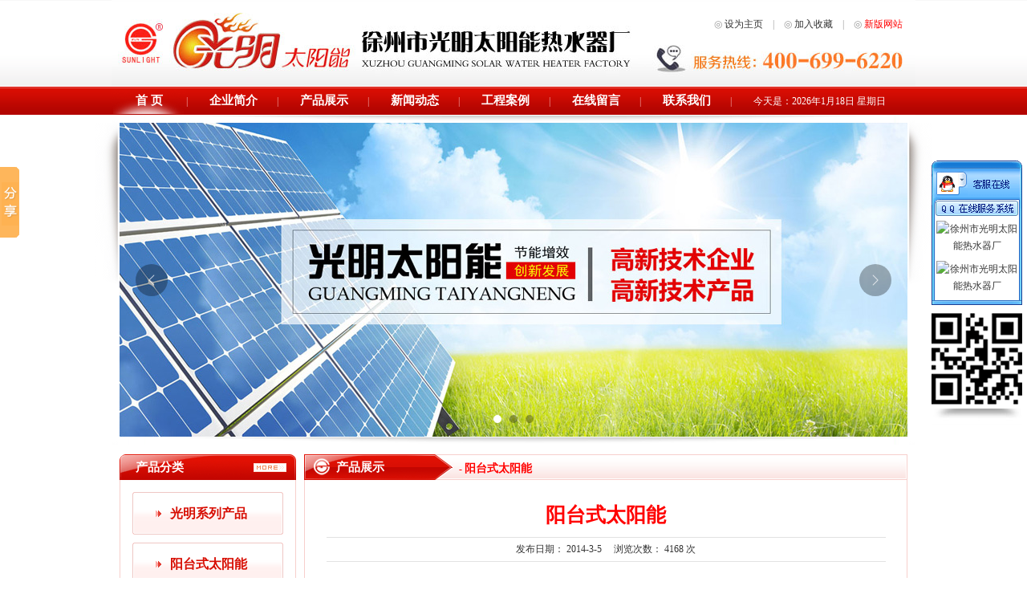

--- FILE ---
content_type: text/html
request_url: http://gmtyn.cn/proshow.asp?strID=46
body_size: 4299
content:
<!DOCTYPE html PUBLIC "-//W3C//DTD XHTML 1.0 Transitional//EN" "http://www.w3.org/TR/xhtml1/DTD/xhtml1-transitional.dtd">
<html xmlns="http://www.w3.org/1999/xhtml">
<head>
<meta http-equiv="Content-Type" content="text/html; charset=gb2312" />
<title>光明太阳能,阳台式太阳能,光明太阳能工程-徐州市光明太阳能热水器厂</title>
<link href="images/djl.css" rel="stylesheet" type="text/css" />
<style type="text/css">
<!--
.STYLE1 {color: #F3ACAC}
.STYLE2 {
	color: #FFFFFF;
	font-size: 15px;
	font-weight: bold;
}
.STYLE3 {color: #C47978}
.STYLE4 {
	color: #ffffff;
	line-height: 25px;
	font-size: 13px;
}
.STYLE5 {
	line-height: 28px;
	font-size: 14px;
}
-->
</style>

</head>

<body><div align="center"><div align="center" style="background-image:url(images/djl99_2.gif)">
<table width="1002" border="0" cellspacing="0" cellpadding="0">
  <tr>
    <td width="666"><img src="images/djl99_1.jpg" width="666" height="108" /></td>
    <td width="336" valign="top" background="images/djl99_2.jpg"><div align="right" style="padding-right:16px;padding-top:20px;font-family:宋体; color:#999999">◎ <a href="#" style="CURSOR: hand" onClick="this.style.behavior='url(#default#homepage)';this.setHomePage('http://www.gmtyn.cn');">设为主页</a>　|　◎ <a href="javascript:window.external.AddFavorite('http://www.gmtyn.cn', '徐州市光明太阳能热水器厂')">加入收藏</a>　|　◎ <a href="http://www.gmtyn.cn/2017" target="_blank" style="color:#FF0000">新版网站</a></div></td>
  </tr>
</table>
<table width="1002" border="0" cellspacing="0" cellpadding="0">
  <tr>
    <td width="93" height="35" background="images/djl99_1.gif"><div align="center"><a href="index.asp" class="jinjin2c">首 页</a></div></td>
    <td width="909"><div align="left" class="STYLE1" style="padding-top:2px">|　　
<a href="about.asp?lngLevelID1=3" class="jinjin2c">企业简介</a>　　|　　
<a href="pro.asp" class="jinjin2c">产品展示</a>　　|　　
<a href="news.asp?lngLevelID1=206" class="jinjin2c">新闻动态</a>　　|　　
<a href="pro.asp?lngLevelID1=331" class="jinjin2c">工程案例</a>　　|　　
<a href="mes_djl.asp" class="jinjin2c">在线留言</a>　　|　　
<a href="contact.asp?lngLevelID1=281" class="jinjin2c">联系我们</a>　　|　　
<font color="#FFFFFF">今天是：<script language="JavaScript" type="text/javascript">
function isnArray()
{
argnr=isnArray.arguments.length
for(var i=0;i<argnr;i++)
{this[i+1]=isnArray.arguments[i];}
}
var isnDays=new isnArray("星期一","星期二","星期三","星期四","星期五","星期六","星期日");isnDays[0]="星期日";
mydate = new Date();
myyear = mydate.getFullYear();
mymonth = mydate.getMonth()+1;
today = mydate.getDate();
document.write(myyear+"年"+mymonth+"月"+today+"日");
document.write("&nbsp;")
document.write(isnDays[mydate.getDay()]);
</script></font></div></td>
  </tr>
</table><img src="images/djl99_3.gif" width="1002" height="10" /></div>
<style>
            .target {
				width:982px;
				height:391px;
				overflow:hidden;
				position:relative;
			}
			.target img {
				position:absolute;
				top:0;
				left:0;
				width:100%;
				height:100%;
			}
</style><div align="center" id="m">
        <div class="target" id="target-1">
            <div>
                <div><img src="images/b1.jpg"></div>
                <div><img src="images/b2.jpg"></div>
                <div><img src="images/b3.jpg"></div>
            </div>
        </div>
        
        <script src="jquery.min.js"></script>
        <script src="HappyImage.min.js"></script>
        <script>
            $( "#target-1" ).HappyImage({
            	effect: "slide"
            });
            $( "#target-2" ).HappyImage({
            	effect: "fade"
            });
        </script>
</div>
<div style="padding-bottom:12px"><img src="images/djl99_3.gif" width="1002" height="10" /></div><!--------------QQ信息------------------>
<DIV id=backi style="Z-INDEX: 1; right: 9px; WIDTH: 110px; POSITION: absolute; TOP: 200px;">
<TABLE cellSpacing=0 cellPadding=0 width=113 align=center border=0>
<TBODY>
<TR>
<TD vAlign=top>
<TABLE cellSpacing=0 cellPadding=0 width=113 align=center border=0>
<TBODY>
<TR>
<TD><IMG height=69 src="images/ico01.gif" width=113 border=0></TD>
</TR></TBODY></TABLE>
<TABLE cellSpacing=0 cellPadding=6 width=113 border=0>
<TR>
<TD height="88" align="center" background=images/bj_01.gif>
<a target="_blank" href="http://wpa.qq.com/msgrd?v=3&uin=43455012&site=qq&menu=yes"><img border="0" src="http://wpa.qq.com/pa?p=2:43455012:41" alt="徐州市光明太阳能热水器厂" title="徐州市光明太阳能热水器厂"></a>
<div style="padding-top:8px"></div>
<a target="_blank" href="http://wpa.qq.com/msgrd?v=3&uin=43455012&site=qq&menu=yes"><img border="0" src="http://wpa.qq.com/pa?p=2:43455012:41" alt="徐州市光明太阳能热水器厂" title="徐州市光明太阳能热水器厂"></a></TD>
</TR></TABLE>
<TABLE cellSpacing=0 cellPadding=0 width=113 border=0>
<TBODY>
<TR>
<TD><IMG height=7 src="images/ico02.gif" width=113><IMG height=155 src="images/ewm.png" width=113></TD>
</TR></TBODY></TABLE></TD></TR></TBODY></TABLE></DIV><SCRIPT language=JavaScript 
src="images/qmenujs.js"></SCRIPT>
<!--------------QQ信息------------------><table width="1002" border="0" cellspacing="0" cellpadding="0" style="margin-bottom:29px">
    <tr>
      <td width="230" valign="top" align="right"><table width="220" border="0" cellspacing="0" cellpadding="0">
        <tr>
          <td width="167" height="32" background="images/djl99_4.gif"><div align="left" class="STYLE2" style="padding-left:20px;padding-top:2px">产品分类</div></td>
          <td width="53" background="images/djl99_6.gif"><div align="left" style="padding-top:2px"><a href="pro.asp"><img src="images/djl99_5.gif" width="41" height="11" border="0" /></a></div></td>
        </tr>
      </table><div class="leftk"><div style="padding-top:10px; padding-bottom:38px"><div class="fl"><div align="left" style="padding-left:47px">

<a href="pro.asp?lngLevelID1=329" class="jinjin2b">光明系列产品</a><br>

<a href="pro.asp?lngLevelID1=330" class="jinjin2b">阳台式太阳能</a><br>

<a href="pro.asp?lngLevelID1=331" class="jinjin2b">光明太阳能工程</a><br>

<a href="pro.asp?lngLevelID1=332" class="jinjin2b">光明真空集热管</a><br>

<a href="pro.asp?lngLevelID1=337" class="jinjin2b">光明支架与端盖</a><br>

<a href="pro.asp?lngLevelID1=339" class="jinjin2b">光明保温水箱</a><br>

<a href="pro.asp?lngLevelID1=340" class="jinjin2b">光明生产设备</a><br>

<a href="pro.asp?lngLevelID1=341" class="jinjin2b">其它产品设备</a><br>
</div></div></div></div><div style="padding-top:10px"></div><a href="mes_djl.asp"><img src="images/djl98_3.gif" alt="在线留言" width="220" height="103" border="0" /></a></td>
      <td width="772" valign="top" align="center"><table width="752" border="0" cellspacing="0" cellpadding="0">
        <tr>
          <td width="185" height="32" background="images/djl99_7.gif"><div align="left" class="STYLE2" style="padding-left:40px;padding-top:2px">产品展示</div></td>
          <td width="557" background="images/djl99_8.gif"><div align="left" style="padding-left:8px;padding-top:4px; color:#FF0000"> - <span style=" font-size:14px; font-weight:bold;">阳台式太阳能</span></div></td>
          <td width="10"><img src="images/djl99_9.gif" width="10" height="32" /></td>
        </tr>
      </table><div class="rightk">
        <div style="padding-top:13px"><table width="93%" border="0" cellspacing="0" cellpadding="0" style="margin-bottom:8px">
            <tr>
              <td><div align="center" style="padding-top:12px;padding-bottom:8px"><span class="jin1">
                  阳台式太阳能
              </span></div></td>
            </tr>
            <tr>
              <td height="1" bgcolor="#E2E2E2"></td>
            </tr>
            <tr>
              <td height="29"><div align="center">发布日期：
                2014-3-5
                　浏览次数：
                4168
                次</div></td>
            </tr>
            <tr>
              <td height="1" bgcolor="#E2E2E2"></td>
            </tr>
          </table>
<table width="93%" border="0" align="center" cellpadding="0" cellspacing="8">
              
			  <tr>
                <td align="center" valign="top" style="padding:4px; line-height:24px; font-size:13px"><img src="UpImages/20143/2014-3-51525424299.jpg" /><br>阳台式太阳能</td>
              </tr>
			  
              <tr>
                <td width="72%" valign="top">
                  <div align="left">
                    
                  </div></td>
              </tr>
        </table>
<br><table width="93%" border="0" cellspacing="0" cellpadding="0">
<tr><td height="1" bgcolor="#E2E2E2"></td></tr>
                        <tr>
                          <td height="36"><div align="right">【<a 
            href="#">TOP</a>】【<a 
            href="javascript:print()">打印本页</a>】【<a 
            href="javascript:window.close()">关闭窗口</a>】</div></td>
                        </tr>
          </table><br><br><br>
        </div></div></td>
    </tr>
  </table><div style="background-image:url(images/003b.png); height:136px"><div class="STYLE3" style="padding-top:5px">
<a href="index.asp" class="jinjin2d">首 页</a>　　　|　　　
<a href="about.asp?lngLevelID1=3" class="jinjin2d">企业简介</a>　　　|　　　
<a href="pro.asp" class="jinjin2d">产品展示</a>　　　|　　　
<a href="news.asp?lngLevelID1=206" class="jinjin2d">新闻动态</a>　　　|　　　
<a href="pro.asp?lngLevelID1=331" class="jinjin2d">工程案例</a>　　　|　　　
<a href="mes_djl.asp" class="jinjin2d">在线留言</a>　　　|　　　
<a href="contact.asp?lngLevelID1=281" class="jinjin2d">联系我们</a></div>
<div class="STYLE4" style="padding-top:19px">徐州市光明太阳能热水器厂 &copy; 版权所有 <a href="http://beian.miit.gov.cn/" target="_blank" style="color:#FFFFFF">[苏ICP备2023047184号-1]</a><br>
电话：0516 - 85073091  &nbsp;85076706  &nbsp;85170042  &nbsp;85073090　传真：0516 - 85073090　电子邮件：gmtyn@sina.com<br>
地址：江苏省徐州市北郊郑集镇开发区   邮编：221143　网站地址：www.gmtyn.cn</div></div><script>window._bd_share_config={"common":{"bdSnsKey":{},"bdText":"","bdMini":"2","bdMiniList":false,"bdPic":"","bdStyle":"0","bdSize":"16"},"slide":{"type":"slide","bdImg":"0","bdPos":"left","bdTop":"150"},"image":{"viewList":["qzone","tsina","tqq","renren","weixin"],"viewText":"分享到：","viewSize":"16"},"selectShare":{"bdContainerClass":null,"bdSelectMiniList":["qzone","tsina","tqq","renren","weixin"]}};with(document)0[(getElementsByTagName('head')[0]||body).appendChild(createElement('script')).src='http://bdimg.share.baidu.com/static/api/js/share.js?v=89860593.js?cdnversion='+~(-new Date()/36e5)];</script>
</div>
</body>
</html>


--- FILE ---
content_type: text/css
request_url: http://gmtyn.cn/images/djl.css
body_size: 2473
content:
BODY {
	padding: 0px;
	font-family:microsoft yahei;
	margin: 0px;
	font-size: 12px;
	line-height: 21px;
	color: #333333;
}
TD {
	FONT-SIZE: 12px;
	COLOR: #333333;
	font-family:microsoft yahei;
	clip: rect(auto,auto,auto,auto);
	line-height: 21px;
}
div {
	FONT-SIZE: 12px;
	COLOR: #333333;
	font-family:microsoft yahei;
}
#main {
	MARGIN: auto;
	background-image: url(djl98_9.gif);
	background-position: top;
	background-repeat: repeat-x;
}
#main2 {
	MARGIN: auto;
	background-image: url(djl99_7.gif);
	background-position: center top;
	background-repeat: no-repeat;
}
#main3 {
	MARGIN: auto;
	background-image: url(djl97_2.gif);
	background-position: right;
	background-repeat: no-repeat;
}
#main4 {
	MARGIN: auto;
	background-image: url(djl98_9.gif);
	background-position: right;
	background-repeat: no-repeat;
}

.menu {
	PADDING-RIGHT: 33px; DISPLAY: block; PADDING-LEFT: 33px; FLOAT: left; PADDING-BOTTOM: 0px; MARGIN: 0px; LINE-HEIGHT: 47px; PADDING-TOP: 0px; LETTER-SPACING: 0px; HEIGHT: 47px; TEXT-ALIGN: center
}
A.menu {
	FONT-SIZE: 14px;
	COLOR: #ffffff;
	text-decoration: none;
	font-weight: bold;
}
A.menu:link {
	COLOR: #ffffff;
	TEXT-DECORATION: none;
	font-size: 14px;
	font-weight: bold;
}
A.menu:visited {
	COLOR: #fff; TEXT-DECORATION: none
}
A.menu:hover {
	BACKGROUND-IMAGE: url(djl82_3.gif);
	COLOR: #fff;
	HEIGHT: 47px;
	TEXT-DECORATION: none;
	font-weight: bold;
	background-position: center;
}
.menu2 {
	PADDING-RIGHT: 22px; DISPLAY: block; PADDING-LEFT: 22px; FLOAT: left; PADDING-BOTTOM: 0px; MARGIN: 0px; LINE-HEIGHT: 30px; PADDING-TOP: 0px; LETTER-SPACING: 0px; HEIGHT: 30px; TEXT-ALIGN: center
}
A.menu2 {
	FONT-SIZE: 12px;
	COLOR: #fff;
	text-decoration: none;
}
A.menu2:link {
	COLOR: #fff; TEXT-DECORATION: none}
A.menu2:visited {
	COLOR: #fff; TEXT-DECORATION: none
}
A.menu2:hover {
	BACKGROUND-IMAGE: url(djl82_7.gif);
	COLOR: #fff;
	HEIGHT: 30px;
	TEXT-DECORATION: none;
	font-weight: bold;
}
.abc {
	background-position: 20px;
}

A.clzj {
	color: #6A6A6A;
	text-decoration: none;
}
A.clzj:link {
	color: #6A6A6A;
}
A.clzj:visited {
	color: #6A6A6A;
}
A.clzj:hover {
	color: #6A6A6A;
	text-decoration: underline;
}
A.jinjin {
     color: #ffffff;
     text-decoration: none;
}
A.jinjin:link {
	color: #ffffff;
}
A.jinjin:visited {
	color: #ffffff;
	text-decoration: none;

}
A.jinjin:hover {
	color: #FFff00;
	text-decoration: underline;
	font-weight: normal;
}
A.jinjin2 {
	color: #000000;
	text-decoration: none;
	font-size: 14px;
	font-weight: bold;
}
A.jinjin2:link {
	color: #000000;
	font-size: 14px;
	text-decoration: none;
	font-weight: bold;
}
A.jinjin2:visited {
	color: #000000;
	text-decoration: none;
	font-size: 14px;
	font-weight: bold;
}
A.jinjin2:hover {
	color: #FF0000;
	text-decoration: underline;
	font-weight: bold;
	font-size: 14px;
}

A.jinjin2b {
	text-decoration: none;
	font-size: 16px;
	font-weight: bold;
	color: #D70E03;
	font-family:microsoft yahei;
}
A.jinjin2b:link {
	font-size: 16px;
	font-weight: bold;
	text-decoration: none;
	color: #D70E03;
}
A.jinjin2b:visited {
	text-decoration: none;
	font-size: 16px;
	font-weight: bold;
	color: #D70E03;
}
A.jinjin2b:hover {
	color: #D70E03;
	font-weight: bold;
	font-size: 16px;
	text-decoration: underline;
}
A.jinjin2c {
	color: #FFFFFF;
	text-decoration: none;
	font-size: 15px;
	font-weight: bold;
	font-family:microsoft yahei;
}
A.jinjin2c:link {
	color: #FFFFFF;
	font-size: 15px;
	font-weight: bold;
	text-decoration: none;
	font-family:microsoft yahei;
}
A.jinjin2c:visited {
	color: #FFFFFF;
	text-decoration: none;
	font-size: 15px;
	font-weight: bold;
}
A.jinjin2c:hover {
	color: #FFFF00;
	text-decoration: underline;
	font-weight: bold;
	font-size: 15px;
}
A.jinjin2d {
	color: #EAC9C8;
	text-decoration: none;
	font-size: 13px;
}
A.jinjin2d:link {
	color: #EAC9C8;
	font-size: 13px;
	text-decoration: none;
}
A.jinjin2d:visited {
	color: #EAC9C8;
	text-decoration: none;
	font-size: 13px;
}
A.jinjin2d:hover {
	color: #FFFFff;
	text-decoration: underline;
	font-size: 13px;
}
A.jinjin2e {
	color: #048C47;
	text-decoration: none;
	font-size: 13px;
	font-weight: bold;
}
A.jinjin2e:link {
	color: #048C47;
	font-size: 13px;
	text-decoration: none;
}
A.jinjin2e:visited {
	color: #048C47;
	text-decoration: none;
	font-size: 13px;
}
A.jinjin2e:hover {
	color: #FF0000;
	text-decoration: underline;
	font-size: 13px;
}
A.jinjin3 {
     color: #0655C2;
     text-decoration: none;
}
A.jinjin3:link {
	color: #0655C2;
}
A.jinjin3:visited {
	color: #0655C2;
	text-decoration: none;

}
A.jinjin3:hover {
	color: #ff0000;
	text-decoration: underline;
	font-weight: normal;
}

A.jinjin6 {
	font-size: 16px;
	color: #ffffff;
	font-family:microsoft yahei;
	font-weight: bold;
}
A.jinjin6:link {
	font-size: 16px;
	color: #ffffff;
}
A.jinjin6:visited {
	font-size: 16px;
	color: #ffffff;
}
A.jinjin6:hover {
	color: #FFff00;
}
A.jinjin6b {
	font-size: 16px;
	color: #000000;
	font-family:microsoft yahei;
	font-weight: bold;
}
A.jinjin6b:link {
	font-size: 16px;
	color: #000000;
}
A.jinjin6b:visited {
	font-size: 16px;
	color: #000000;
}
A.jinjin6b:hover {
	color: #FF0000;
}

A.jinjin7 {
	color: #ff0000;
	text-decoration: underline;
	font-family: "瀹嬩綋";
}
A.jinjin7:link {
	color: #ff0000;
	text-decoration: underline;
}
A.jinjin7:visited {
	color: #ff0000;
	text-decoration: underline;

}
A.jinjin7:hover {
	color: #FF0000;
	font-weight: normal;
	text-decoration: underline;


}

A.jinjin8 {
	text-decoration: none;
	color: #DC2506;
}
A.jinjin8:link {
	text-decoration: none;
	color: #DC2506;
}
A.jinjin8:visited {
	text-decoration: none;
	color: #DC2506;
}
A.jinjin8:hover {
	color: #DC2506;
	font-weight: normal;
	text-decoration: underline;


}
.jin1 {
	font-size: 25px;
	color: #FF0000;
	font-family:microsoft yahei;
	line-height: 38px;
	font-weight: bold;
}.jin1b {
	font-size: 11px;
	color: #333333;
	font-family:microsoft yahei;
	line-height: 20px;
	font-weight: normal;
}
.jin2 {
	font-size: 14px;
	line-height: 33px;
}

.ft {
	font-family: "榛戜綋";
	font-size: 21px;
	line-height: 24px;
	letter-spacing: 1px;
	filter: dropshadow(color=#E7E7E7,offx=1,offy=1);

}
a:link {
	color: #333333;
	text-decoration: none;
	font-family:microsoft yahei;
}
a:visited {
	color: #333333;
	text-decoration: none;
	font-family:microsoft yahei;
}
a:hover {
	color: #FF0000;
	text-decoration: underline;
	font-family:microsoft yahei;
}
a:active {
	color: #333333;
	text-decoration: none;
	font-family:microsoft yahei;
}
.unnamed1 {
	font-size: 14px;
	color: #666666;
	text-decoration: none;
}
#quick {
	BORDER-RIGHT: #dddddd 0px solid; BORDER-TOP: #dddddd 0px; BACKGROUND: url(../images/q_bg.jpg) repeat-x left bottom; PADDING-BOTTOM: 15px; BORDER-LEFT: #dddddd 0px solid; WIDTH: 190px; PADDING-TOP: 12px; BORDER-BOTTOM: #dddddd 0px solid; TEXT-ALIGN: center
}
#quick A {
	MARGIN-TOP: 1px; DISPLAY: block; BACKGROUND: url(../images/quick_a.gif) no-repeat; WIDTH: 158px; LINE-HEIGHT: 26px; LETTER-SPACING: 2px; HEIGHT: 26px; TEXT-ALIGN: center
}
#quick A:hover {
	BACKGROUND: url(../images/quick_aA.gif) no-repeat; COLOR: #ffffff
}
#quick A:active {
	BACKGROUND: url(../images/quick_aA.gif) no-repeat; COLOR: #ffffff
}
.seach{
	width:88px;
	height:18px;
	background:url(../images/seach.jpg) no-repeat left top;
	border:none;
	line-height:18px;
	text-indent:3px;
	overflow:hidden;
	float:left;
	font-size: 12px;
	color: #999999;
}
.submit{ width:18px; height:18px; background:url(../images/submit.jpg) no-repeat left top; border:none; line-height:18px; float:left;}

/*瀵艰埅鏁堟灉*/
.nav{
	margin:0px;
	padding:0px;
	list-style:none;
}

.nav li{
	float:left;
	padding-top:0px;
	margin-left:0px;
	text-align:center;
	background:url(djl99_3b.gif) no-repeat bottom;
}

.nav li.hb,.nav li.cp{width:90px;}
.nav li.about{width:90px;}
.nav li.fuwu,.nav li.kehu,.nav li.contact{width:90px;}

.nav li.hb,.nav li.cp a{width:90px;}
.nav li.about a{width:90px;}
.nav li.fuwu,.nav li.kehu,.nav li.contact a{width:90px;}

.nav li.hb a:hover,.nav li.cp a:hover{background:url(djl99_3_x62.gif) no-repeat bottom;}
.nav li.about a:hover{background:url(djl99_3_x62.gif) no-repeat bottom;}
.nav li.fuwu a:hover,.nav li.kehu a:hover,.nav li.contact a:hover{background:url(djl99_3_x62.gif) no-repeat bottom;}

#hb .nav li.hb a,#cp .nav li.cp a{background:url(djl99_3_x62.gif) no-repeat bottom;}
#about .nav li.about a{background:url(djl99_3_x62.gif) no-repeat bottom;}
#fuwu .nav li.fuwu a,#kehu .nav li.kehu a,#contact .nav li.contact a{background:url(djl99_3_x62.gif) no-repeat bottom;}

.nav li a{
	display:block;
	line-height:35px;
	font-size:12px;
	color: #ffffff;	
	text-decoration:none;
}

.nav li a:hover{
	display:block;
	font-weight:bold;
	color: #73BA43;	
}

#hb .nav li.hb a,#cp .nav li.cp a,#about .nav li.about a,#kehu .nav li.kehu a,#fuwu .nav li.fuwu a,#contact .nav li.contact a{
	display:block;
	font-weight:bold;
	color: #000000;
}

/*End 瀵艰埅鏁堟灉*/

#m {
	MARGIN: auto;
	background-image: url(004.PNG);
	background-position: center top;
	background-repeat: no-repeat;
}
.leftk {width:218px;border-left:1px solid #F7CFCC;border-right:1px solid #F7CFCC;border-bottom:1px solid #F7CFCC;}
.rightk {width:750px;border-left:1px solid #F7CFCC;border-right:1px solid #F7CFCC;border-bottom:1px solid #F7CFCC;}
.zzk {width:369px;height:314px;border-left:1px solid #F7CFCC;border-right:1px solid #F7CFCC;border-bottom:1px solid #F7CFCC;}
.fl {
	width:188px;
	background-image: url(djl98_2.gif);
	line-height: 63px; margin-right:15px;
}

--- FILE ---
content_type: application/x-javascript
request_url: http://gmtyn.cn/images/qmenujs.js
body_size: 417
content:
lastScrollY=0; 
function heartBeat(){ 
var scrollPos; 
if (typeof window.pageYOffset != 'undefined') { 
   scrollPos = window.pageYOffset; 
} 
else if (typeof document.compatMode != 'undefined' && 
     document.compatMode != 'BackCompat') { 
   scrollPos = document.documentElement.scrollTop; 
} 
else if (typeof document.body != 'undefined') { 
   scrollPos = document.body.scrollTop; 
} 

diffY=scrollPos;
percent=.1*(diffY-lastScrollY); 
if(percent>0)percent=Math.ceil(percent); 
else percent=Math.floor(percent); 
document.all.backi.style.pixelTop+=percent; 
lastScrollY=lastScrollY+percent; 
} 
window.setInterval("heartBeat()",1); 


